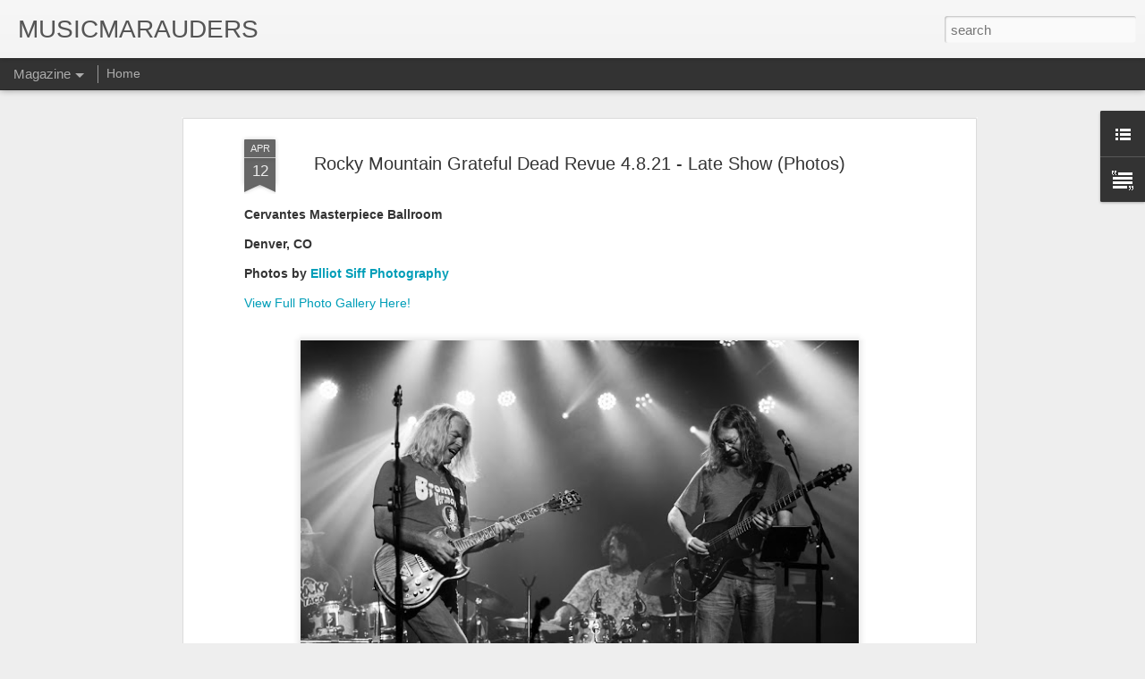

--- FILE ---
content_type: text/javascript; charset=UTF-8
request_url: http://www.musicmarauders.com/?v=0&action=initial&widgetId=Text1&responseType=js&xssi_token=AOuZoY702Jok3-lfKAySGNtxpQ-YNLWH1w%3A1768285090277
body_size: 241
content:
try {
_WidgetManager._HandleControllerResult('Text1', 'initial',{'content': '\x3cu\x3e\x3ca href\x3d\x22mailto:musicmarauders@gmail.com\x22\x3eMusicMarauders@Gmail.com\x3c/a\x3e\x3c/u\x3e\x3cdiv\x3e\x3c/div\x3e', 'title': 'Contact'});
} catch (e) {
  if (typeof log != 'undefined') {
    log('HandleControllerResult failed: ' + e);
  }
}


--- FILE ---
content_type: text/javascript; charset=UTF-8
request_url: http://www.musicmarauders.com/?v=0&action=initial&widgetId=LinkList1&responseType=js&xssi_token=AOuZoY702Jok3-lfKAySGNtxpQ-YNLWH1w%3A1768285090277
body_size: 312
content:
try {
_WidgetManager._HandleControllerResult('LinkList1', 'initial',{'title': 'MusicMarauders\x27 Social Media', 'sorting': 'none', 'shownum': -1, 'links': [{'name': 'FACEBOOK', 'target': 'https://www.facebook.com/MusicMarauders'}, {'name': 'INSTAGRAM', 'target': 'https://www.instagram.com/musicmarauders/'}, {'name': 'TWITTER', 'target': 'https://twitter.com/MusicMarauders'}]});
} catch (e) {
  if (typeof log != 'undefined') {
    log('HandleControllerResult failed: ' + e);
  }
}


--- FILE ---
content_type: text/javascript; charset=UTF-8
request_url: http://www.musicmarauders.com/?v=0&action=initial&widgetId=LinkList1&responseType=js&xssi_token=AOuZoY702Jok3-lfKAySGNtxpQ-YNLWH1w%3A1768285090277
body_size: 312
content:
try {
_WidgetManager._HandleControllerResult('LinkList1', 'initial',{'title': 'MusicMarauders\x27 Social Media', 'sorting': 'none', 'shownum': -1, 'links': [{'name': 'FACEBOOK', 'target': 'https://www.facebook.com/MusicMarauders'}, {'name': 'INSTAGRAM', 'target': 'https://www.instagram.com/musicmarauders/'}, {'name': 'TWITTER', 'target': 'https://twitter.com/MusicMarauders'}]});
} catch (e) {
  if (typeof log != 'undefined') {
    log('HandleControllerResult failed: ' + e);
  }
}


--- FILE ---
content_type: text/javascript; charset=UTF-8
request_url: http://www.musicmarauders.com/?v=0&action=initial&widgetId=Text1&responseType=js&xssi_token=AOuZoY702Jok3-lfKAySGNtxpQ-YNLWH1w%3A1768285090277
body_size: 241
content:
try {
_WidgetManager._HandleControllerResult('Text1', 'initial',{'content': '\x3cu\x3e\x3ca href\x3d\x22mailto:musicmarauders@gmail.com\x22\x3eMusicMarauders@Gmail.com\x3c/a\x3e\x3c/u\x3e\x3cdiv\x3e\x3c/div\x3e', 'title': 'Contact'});
} catch (e) {
  if (typeof log != 'undefined') {
    log('HandleControllerResult failed: ' + e);
  }
}
